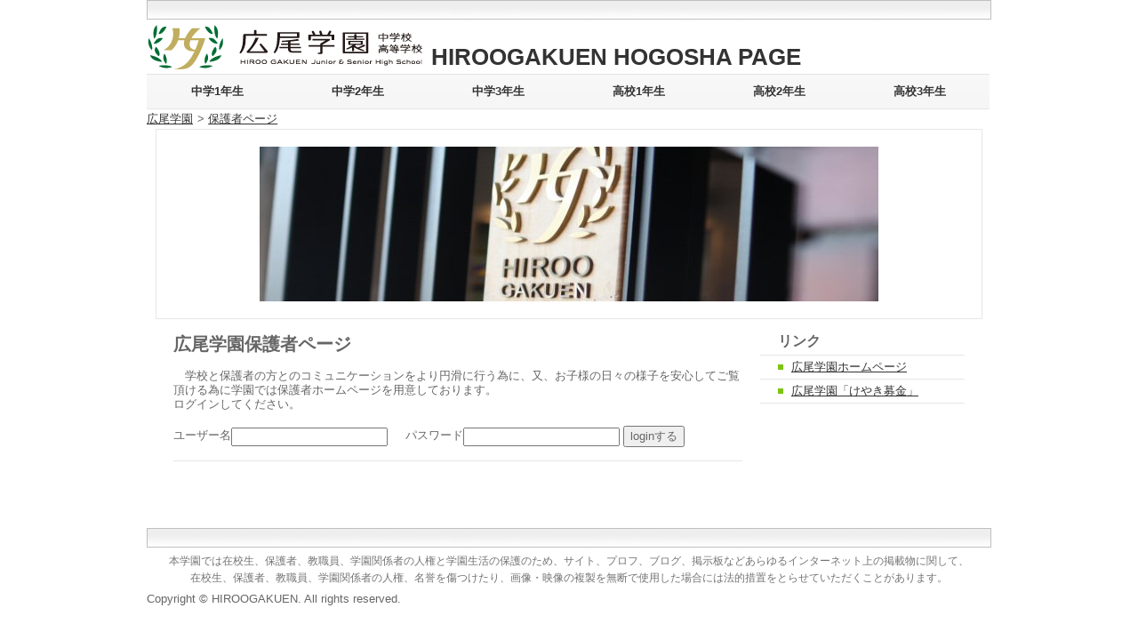

--- FILE ---
content_type: text/html
request_url: https://parents.hiroogakuen.ed.jp/h2?hg=d95bbe10776ea0e993e4ca5916795dc6
body_size: 5139
content:
<!DOCTYPE html PUBLIC "-//W3C//DTD XHTML 1.0 Transitional//EN" "http://www.w3.org/TR/xhtml1/DTD/xhtml1-transitional.dtd"><html xmlns="http://www.w3.org/1999/xhtml">
<head>
<meta http-equiv="Content-Type" content="text/html; charset=utf-8" />
<meta name="globalsign-domain-verification" content="chLuweAOa9VLMTow-8KTPXJayBBdZr3hx9DvjKY3nr" />
<meta name="keywords" content="保護者,広尾学園,中学校,高等学校">
<meta name="description" content="広尾学園保護者のページです。">

<!--css layout-->
<link href="/css/import/import.css" rel="stylesheet" type="text/css" media="all" />
<!--/css layout-->

<!-- js -->
<script type="text/javascript">
<!--
function dlplnk(jj){
	
	var act = document.getElementById("hd_active");
	act.className = "active-" + jj;
	
}
 -->
</script>
<!-- /js -->


<!-- Google tag (gtag.js) -->
<script async src="https://www.googletagmanager.com/gtag/js?id=G-97K89YS4Z0"></script>
<script>
  window.dataLayer = window.dataLayer || [];
  function gtag(){dataLayer.push(arguments);}
  gtag('js', new Date());

  gtag('config', 'G-97K89YS4Z0');
</script>



<title>広尾学園保護者ページ</title>
</head>

<body class="cmn950-hogosya"  onContextmenu="return false" >
<a name="pagetop" id="pagetop" class="cmnanc"></a>
<div id="wrapper">

<!--
ヘッダー
-->
<div id="header">


<div class="hd01">
<div class="hd01a">
<h1><img src="/img/logo.gif" width="314" height="56" alt="広尾学園　中学校　高等学校" /></h1>
</div>
<div class="hd01b">
<h2><a href="https://parents.hiroogakuen.ed.jp/">HIROOGAKUEN HOGOSHA PAGE</a></h2>
</div>
</div>


<div class="hd_menu">
<ul>
<li><a href="/m1?hg=5169ad64c3684648feb1d20012cfe03f">中学1年生</a></li>
<li><a href="/m2?hg=5169ad64c3684648feb1d20012cfe03f">中学2年生</a></li>
<li><a href="/m3?hg=5169ad64c3684648feb1d20012cfe03f">中学3年生</a></li>
<li><a href="/h1?hg=5169ad64c3684648feb1d20012cfe03f">高校1年生</a></li>
<li><a href="/h2?hg=5169ad64c3684648feb1d20012cfe03f">高校2年生</a></li>
<li><a href="/h3?hg=5169ad64c3684648feb1d20012cfe03f">高校3年生</a></li>
</ul>
</div>


<div class="hd_path">
<ul>
<li><a href="http://www.hiroogakuen.ed.jp/">広尾学園</a>&gt;</li>
<li><a href="https://parents.hiroogakuen.ed.jp/">保護者ページ</a></li>
</ul>
</div>

<div class="latest-post">
<p><img src="/img/img00.gif" width="696" height="174" alt="" /></p>
</div>

</div>
<!--
/ヘッダー
-->

<!--
contents
-->
<div id="contents">
<div class="contents01">


<!--
メインカラム
-->
<div class="cmnmltcol content">


<!--
コンテンツ
-->
<div class="d_post">
<div class="div01">
<h2>広尾学園保護者ページ</h2>


<script language="JavaScript">
if (!navigator.cookieEnabled) {
document.write( "<div style='font-size:16px;color:#990000;font-weight:bold;margin:15px;'>※クッキーを有効にしてください。</div>");
}
</script>


<dl>
<dd>学校と保護者の方とのコミュニケーションをより円滑に行う為に、又、お子様の日々の様子を安心してご覧頂ける為に学園では保護者ホームページを用意しております。</dd>
</dl>
<form method="post" action=""><input type="hidden" name="hg" value="5169ad64c3684648feb1d20012cfe03f" />
	ログインしてください。<br />
	<br />
ユーザー名<input type="text" name="username">
&nbsp;&nbsp;&nbsp;&nbsp;パスワード<input type="password" name="password">
<input type="submit" value="loginする">
</form>
<!--
<dl>

<dd>Acrobat Readerのヴァージョンが5.0以下ですとファイルが開かないことがあります。（「ファイルが壊れています」と表示される）下記よりヴァージョンアップをお願いします。 </dd>

</dl>
<p style=" text-align:right;"><a href="http://www.adobe.com/jp/"><img src="https://parents.hiroogakuen.ed.jp/img/get_adobe_reader.gif" /></a></p>
-->
</div>



</div>
<!--
/コンテンツ
-->

</div>
<!--
/メインカラム
-->


<!--
サブカラム
-->
<div class="cmnmltcol sidebar">

<!--
サイド：リンク
-->
<div class="sidelnk">
<h3>リンク</h3>
<ul>
						<li><a href="https://www.hiroogakuen.ed.jp/" target="_blank">広尾学園ホームページ</a></li>
						
<li><a href="https://www.hiroogakuen.ed.jp/donation/" target="_blank">広尾学園「けやき募金」</a></li>
						<!--<li><a href="http://hirogaku.jp/printlist/" target="_blank">緊急時学習連絡ページ<br />
(ID/パスワード要)</a></li>

<li><a href="#">緊急連絡メール登録方法</a></li>-->


</ul>




</div>
<!--
/サイド：リンク
-->

</div>
<!--
/サブカラム
-->

</div>
</div>
<!--
/contents
-->


<!--
フッター
-->

<div id="footer">


<p>本学園では在校生、保護者、教職員、学園関係者の人権と学園生活の保護のため、サイト、プロフ、ブログ、掲示板などあらゆるインターネット上の掲載物に関して、<br>在校生、保護者、教職員、学園関係者の人権、名誉を傷つけたり、画像・映像の複製を無断で使用した場合には法的措置をとらせていただくことがあります。</p>

Copyright &copy; HIROOGAKUEN. All rights reserved.

</div>
<!--
/フッター
-->

</div>



</body>
</html>

--- FILE ---
content_type: text/css
request_url: https://parents.hiroogakuen.ed.jp/css/import/import.css
body_size: 24
content:
@charset "utf-8";

@import "../common/common.css" /**/;
@import "../style/style.css" /**/;

/*EOF*/

--- FILE ---
content_type: text/css
request_url: https://parents.hiroogakuen.ed.jp/css/common/common.css
body_size: 4285
content:
@charset "euc-jp";

/*
reset css
------------------------------*/
html{overflow-y:scroll;}
body,dl,dt,dd,ul,ol,li,h1,h2,h3,h4,h5,h6,form,p,fieldset,div,iframe,caption,hr,th,td{margin:0;padding:0;}
h1,h2,h3,h4,h5,h6,p,li,dl,dt,dd,caption,address,th,td,b,small{word-break:break-all;word-wrap:break-word;}
ul li,ol li{list-style:none;}
caption{text-align:left;}
address,em,strong,th{font-style:normal;}
img,fieldset{border:none;}
hr{display:none;}
em{font-weight:bold;}
input,textarea,select{margin:0;}
input,label,button,select{vertical-align:middle;}
img{vertical-align:bottom;}
object,embed{vertical-align:top;}
iframe{border:0;}
table,caption,th,td{border-collapse:collapse;border-spacing:0;}

/*fix IE U-6*/
* html input{margin-bottom:1px;}
* html br{letter-spacing:0;}
* html ol li{display:list-item;}
/*fix IE 7*/
*:first-child+html input{margin:0;}
*:first-child+html body,*:first-child+html br{letter-spacing:0;}
*:first-child+html ol li{display:list-item;}



/*
basic layout
------------------------------*/
body{margin:0 15px 20px 15px;}
#wrapper{margin:0 auto;}
body.cmn950-hogosya #wrapper{width:950px;}

/*保護者ページ*/
body.cmn950-hogosya .cmnmltcol.content{float:left;width:640px;margin-top:15px;}
body.cmn950-hogosya .cmnmltcol.sidebar{float:right;width:230px;margin-top:15px;}

/*clear fix*/
#contents:after{content:".";clear:both;display:block;height:0;font-size:0;visibility:hidden;line-height:0;}
#contents{display:inline-block;}
/*\*/
* html #contents{height:0;}
#contents{display:block;}
/**/

#contents{
padding:0 30px 60px 30px;
}




/*
default font
------------------------------*/
body{line-height:1.3;font-family: "Trebuchet MS", Arial, Helvetica, sans-serif;}
body,input,textarea,h1,h2,h3,h4,h5,h6{font-size:small;}
body,input,select{color:#666;}
a{color:#333;}
a:hover{color:#000;text-decoration:none;}


/*
#ヘッダー
------------------------------*/

#header .hd01{
background:url(../../img/headerbar02.gif) 0 0 no-repeat;
padding-top:22px;
}

/*clear fix*/
#header .hd01:after{content:".";clear:both;display:block;height:0;font-size:0;visibility:hidden;line-height:0;}
#header .hd01{display:inline-block;}
/*\*/
* html #header .hd01{height:0;}
#header .hd01{display:block;}
/**/

#header .hd01c{
padding-top:30px;
float:right;
width:140px;
}
#header .hd01a{
float:left;
width:314px;
}
#header .hd01b{
margin-left:320px;
padding-top:30px;
}
* html #header .hd01b{
margin-left:317px;
}
#header .hd01b h2 a{
font-size:197%;
text-decoration:none;
line-height:1;
}

#header .hd01b h2 a{
font-size:197%;
text-decoration:none;
line-height:1;
}
/*menu*/
#header .hd_menu{
padding-top:5px;
}
/*clear fix*/
#header .hd_menu ul:after{content:".";clear:both;display:block;height:0;font-size:0;visibility:hidden;line-height:0;}
#header .hd_menu ul{display:inline-block;}
/*\*/
* html #header .hd_menu ul{height:0;}
#header .hd_menu ul{display:block;}
/**/
#header .hd_menu li{
float:left;
width:158px;
text-align:center;
border-top:1px solid #e5e5e5;
border-bottom:1px solid #e5e5e5;
}
#header .hd_menu li.current{
width:160px;
}
#header .hd_menu li a{
overflow:hidden;
display:block;
height:38px;
line-height:38px;
background:url(../../img/img_bg01d.gif) 0 0 repeat-x;
text-decoration:none;
font-weight:bold;
color:#333;
}
#header .hd_menu li.current a{
background:url(../../img/img_bg01d.gif) 0 -40px repeat-x;
}
#header .hd_menu li a:hover{
text-decoration:underline;
color:#000;
}

/*カテゴリパス*/
.hd_path{
padding:3px 0;
}
.hd_path li{
display:inline;
white-space:nowrap;
zoom:1;
}
.hd_path li a{
margin-right:0.4em;
}

/**/
#header .latest-post{
margin:0 10px;
padding:19px;
border:1px solid #e7e7e7;
}
#header .latest-post p{
text-align:center;
}

/*
#フッター
------------------------------*/
#footer{
margin-top:15px;
padding-top:22px;
background:url(../../img/headerbar02.gif) 0 0 no-repeat;
}
#footer p{
padding:6px 0;
text-align:center;
color:#747474;
line-height:1.6;
font-size:12px;
}
#footer address{
text-align:center;
color:#000;
font-weight:bold;
font-family:'ＭＳ Ｐゴシック', osaka, Gothic, sans-serif;
}


/*
アンカー
------------------------------*/
.cmnanc{display:block;height:0;font-size:0;visibility:hidden;overflow:hidden;}







/*欠席連絡*/

#contents .kessekicheck{
margin:0 10px 10px 0;
padding:19px;
border:1px solid #e7e7e7;
}
#contents .kessekicheck p{
text-align:center;
}






/****************************/

--- FILE ---
content_type: text/css
request_url: https://parents.hiroogakuen.ed.jp/css/style/style.css
body_size: 1276
content:
@charset "utf-8";

/*
コンテンツ
-------------*/
/*clear fix*/
.d_post div:after{content:".";clear:both;display:block;height:0;font-size:0;visibility:hidden;line-height:0;}
.d_post div{display:inline-block;}
/*\*/
* html .d_post div{height:0;}
.d_post div{display:block;}
/**/

.d_post{
border-bottom:1px solid #e7e7e7;
padding:0 0 15px 0;
}

.d_post .div01 h2{
font-size:153.9%;
}
.d_post .div01 dl{
padding-top:15px;
}
.d_post .div01 dt{
font-weight:bold;
color:#f00;
padding-top:20px;
}
.d_post .div01 dd{
text-indent:1em;
}
.d_post .div01 p{
padding-top:20px;
}
.d_post .div01 p a{
font-size:77%;
font-weight:bold;
}

.d_post .div02{
padding-top:30px;
}

.d_post .div02 li{
background:url(../../img/icon_arrow.gif) 0 50% no-repeat;
padding-left:16px;
}


.d_post .div03 dl{
padding-top:15px;
}
.d_post .div03 dt{
font-weight:bold;
color:#f00;
}
.d_post .div03 dd{
text-indent:1em;
}
.d_post .div03 p{
padding-top:20px;
}
.d_post .div03 p a{
font-size:77%;
font-weight:bold;
}


/*
サイド：リンク
-------------*/
.sidelnk h3{
border-bottom:1px solid #e7e7e7;
padding:0 20px 5px 20px;
font-size:123.1%;
}
.sidelnk li{
border-bottom:1px solid #e7e7e7;
padding:5px 20px 5px 35px;
background:url(../../img/img07.gif) 20px 50% no-repeat;
}
.sidelnk li span{
display:block;
color:#f00;
}





























/****************************/